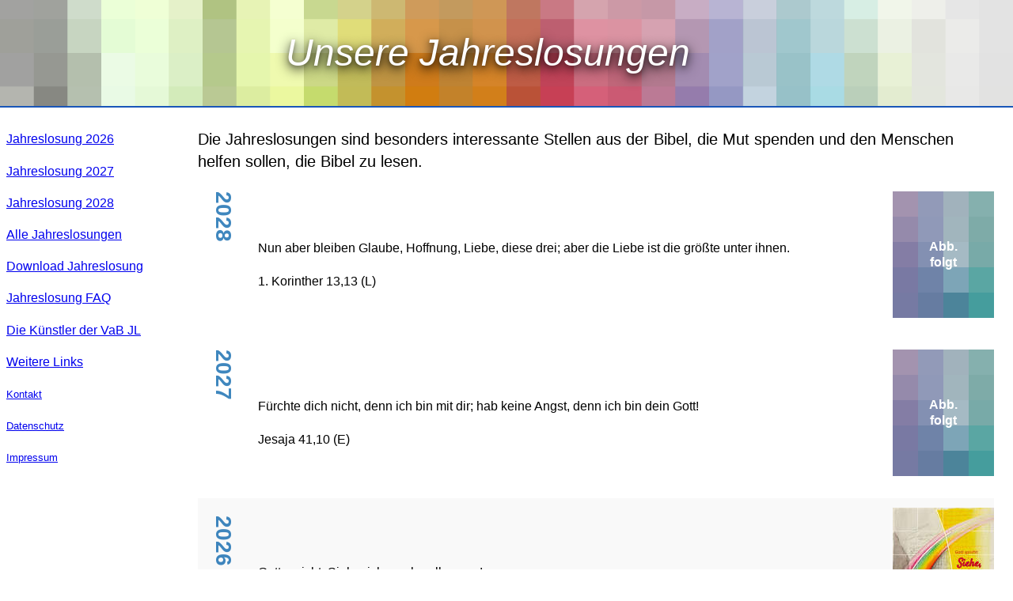

--- FILE ---
content_type: text/html; charset=UTF-8
request_url: https://www.jahreslosung.eu/
body_size: 2291
content:

<!DOCTYPE html>

<head>
    <meta charset="utf-8">
    <title>Die Jahreslosungen: Alles rund um die Jahreslosung</title>
    <meta name="description" content="Alles rund um die Jahreslosung. Mit Text, Bild, Kunstmotiv und Auslegung, Gedanken und Meditation zur Jahreslosung z.B. für Andachten">
    <meta name="Keywords" content="jahreslosung, die Jahreslosung, Jahreslosungen">
    
<meta name="robots" content="index, follow">
<meta name="viewport" content="width=device-width, initial-scale=1.0, viewport-fit=cover">
<meta name="format-detection" content="telephone=no">
<meta name="theme-color" content="#0a508c">
<meta http-equiv="X-UA-Compatible" content="IE=edge">
<link rel="stylesheet" href="./designs/standard.min.css?v=241111a" type="text/css">
<link rel="icon" href="./favicon.ico" sizes="any">
<link rel="icon" href="./favicon.svg" type="image/svg+xml">
<link rel="mask-icon" href="./mask-icon.svg" color="#0A50C8">
<link rel="canonical" href="https://www.jahreslosung.eu/">
</head>

<body>
    <div class="pageContainer">
        <a id="pageTop"></a>
        <header>
            <h1><a href="./">Unsere Jahreslosungen</a></h1>
        </header>
        <div class="mainRow">
            <!-- <a class="openNav" href="#mainNav" id="mainNav"></a> -->
            <input id="openNav" class="openNav" type="checkbox"><label for="openNav"></label>

            <nav>
                
        <a href="https://www.jahreslosung.eu/jahreslosung-2026.php" class="new" title="Jahreslosung 2026">Jahreslosung 2026</a>
            <a href="https://www.jahreslosung.eu/jahreslosung-2027.php" class="new" title="Jahreslosung 2027">Jahreslosung 2027</a>
            <a href="https://www.jahreslosung.eu/jahreslosung-2028.php" class="new hideOnSmartphone" title="Jahreslosung 2028">Jahreslosung 2028</a>
    <a href="https://www.jahreslosung.eu/jahreslosungen-uebersicht.php" title="Alle Jahreslosungen seit 1930">Alle Jahreslosungen</a>
<a href="//www.verlagambirnbach.de/Service/Jahreslosung-Download/?affiliateCode=freiart">Download Jahreslosung</a>
<a href="https://www.jahreslosung.eu/jahreslosung-faq-fragen-und-antworten.php">Jahreslosung FAQ</a>
<a href="https://www.jahreslosung.eu/kuenstler-der-jahreslosungen-im-vab.php">Die Künstler der VaB JL</a>
<a href="https://www.jahreslosung.eu/links-zur-aktuellen-jahreslosung.php" title="Links zum Thema Jahreslosung">Weitere Links</a>
<a href="//www.verlagambirnbach.de/Service/Kontakt/?affiliateCode=freiart" rel="nofollow"><small>Kontakt</small></a>
<a href="https://www.jahreslosung.eu/datenschutz.php"><small>Datenschutz</small></a>
<a href="https://www.jahreslosung.eu/impressum.php"><small>Impressum</small></a>

            </nav>
            <article>
                <h2>Die Jahreslosungen sind besonders interessante Stellen aus der Bibel, die Mut spenden und den Menschen helfen sollen, die Bibel zu lesen.</h2>
                
                <div class="resolutionListEntry">
                    <h4 class="jahr">2028</h4>
                    <div class="icon" style="width:128px;"><span class="jahreslosungsPosterPlaceholder">Abb.<br>folgt</span></div>
                    <div class="jahreslosung">
                        <p class="bibeltext">Nun aber bleiben Glaube, Hoffnung, Liebe, diese drei; aber die Liebe ist die größte unter ihnen.</p>
                        <p class="bibelstelle">1. Korinther 13,13 (L)</p>
                    </div>
                    <a href="jahreslosung-2028.php" class="detailsLink"></a>
                </div>
                
                <div class="resolutionListEntry">
                    <h4 class="jahr">2027</h4>
                    <div class="icon" style="width:128px;"><span class="jahreslosungsPosterPlaceholder">Abb.<br>folgt</span></div>
                    <div class="jahreslosung">
                        <p class="bibeltext">Fürchte dich nicht, denn ich bin mit dir; hab keine Angst, denn ich bin dein Gott!</p>
                        <p class="bibelstelle">Jesaja 41,10 (E)</p>
                    </div>
                    <a href="jahreslosung-2027.php" class="detailsLink"></a>
                </div>
                
                <div class="resolutionListEntry aktuellesJahr">
                    <h4 class="jahr">2026</h4>
                    <div class="icon" style="width:128px;"><img src="medien/jahreslosung-2026/icon.jpg" alt="Jahreslosung 2026 - Jahreslosungsmotiv des Verlag am Birnbach"></div>
                    <div class="jahreslosung">
                        <p class="bibeltext">Gott spricht: Siehe, ich mache alles neu!</p>
                        <p class="bibelstelle">Offenbarung 21,5 (L)</p>
                    </div>
                    <a href="jahreslosung-2026.php" class="detailsLink"></a>
                </div>
                
                <div class="resolutionListEntry">
                    <h4 class="jahr">2025</h4>
                    <div class="icon" style="width:128px;"><img src="medien/jahreslosung-2025/icon.jpg" alt="Jahreslosung 2025 - Jahreslosungsmotiv des Verlag am Birnbach"></div>
                    <div class="jahreslosung">
                        <p class="bibeltext">Prüft alles und behaltet das Gute!</p>
                        <p class="bibelstelle">1. Thessalonicher 5,21 (E)</p>
                    </div>
                    <a href="jahreslosung-2025.php" class="detailsLink"></a>
                </div>
                                <div class="story">
                    <p class="hideOnSmartphone">Die Ökumenische Arbeitsgemeinschaft für Bibellesen wählt jedes Jahr eine neue Losung aus den Vorschlägen aus, welche die Mitglieder abgegeben haben.</p>
                    <p>Passend zur Jahreslosung lassen wir jedes Jahr ein Kunstmotiv gestalten und die Gedanken zur Jahreslosung in eine schriftliche Auslegung verfassen. Die Jahreslosungs-Auslegung können Sie auf dieser Website nachlesen. Dazu dürfen alle Kirchengemeinden und Gläubigen unser Jahreslosungsmotiv kostenlos downloaden und den Auslegungstext dieser Website kopieren, sofern die Nutzung nicht kommerziell ist. Beachten Sie dazu bitte unsere Nutzungsrichtlinien auf: <a href="https://www.verlagambirnbach.de/Service/Jahreslosung-Download/">www.verlagambirnbach.de/jahreslosung-download/</a></p>
                    <p class="hideOnSmartphone">Die Jahreslosungen auf dieser Website gehen zurück bis 1930, unsere Kunstwerke dazu bis zum Jahre 2000.
                        <br>Zur neuen Jahreslosung bieten wir passende Angebote, wie Geschenkhefte, Karten, Accessoires, die Sie in unserem Shop bestellen können.
                    </p>
                    <p class="hideOnSmartphone">Nun wünschen wir Ihnen viel Freude und Inspiration mit den Jahreslosungen und den Gedanken dazu.
                        <br>Ihr Verlag am Birnbach
                    </p>
                </div>

            </article>
        </div>
    </div>
    <div class="footerNav hideOnTabletAndDesktop"><a class="scrollTop" href="#pageTop">▲ nach oben ▲</a></div>
    
<script src="./scripts/javascript/bundle.min.js?v=241111a"></script>
</body>

</!DOCTYPE>


--- FILE ---
content_type: text/css; charset=utf-8
request_url: https://www.jahreslosung.eu/designs/standard.min.css?v=241111a
body_size: 5456
content:
*{box-sizing:border-box;font-family:-apple-system,BlinkMacSystemFont,".SFNSDisplay-Regular","Helvetica Neue",Helvetica,Ubuntu,Arial,sans-serif}html{background:#fff;color:#000;font-size:100%;height:100%;line-height:1.6rem;overflow-y:scroll;-webkit-text-size-adjust:100%;text-size-adjust:100%}audio,canvas,iframe,img,svg,video{-o-object-fit:contain;object-fit:contain;object-position:center;vertical-align:middle}fieldset,form{border:0;margin:0;padding:0}textarea{resize:vertical}html{box-sizing:border-box}*,* :after,* :before{box-sizing:inherit}body{-ms-hyphens:auto;-moz-hyphens:auto;-webkit-hyphens:auto;hyphens:auto}img{border:none}.articleView>a:hover,.articlesListRow a,.button,.button>a{text-decoration:none}a:hover{text-decoration:underline}h1>a,h2>a,h3>a,p>a{color:inherit}h1,h2,h3,h4,ol,p,ul{clear:both;margin:.8rem 0}ol,ul{padding:0}ol{list-style:decimal-leading-zero outside;margin-left:2.4rem}ul{list-style:disc outside;margin-left:1.6rem}h1+h2,h2+p,h3+p,h3+ul{margin-top:0}li{padding:.4rem 0}h1{font-size:1.33rem;font-weight:400;letter-spacing:0;line-height:2rem;margin:.8rem 0}h2{font-size:1.15rem;font-weight:400}h3,h4{font-weight:600}h3{font-size:1rem}h4{font-size:1rem}blockquote{padding:.8rem;margin:.8rem 0;background-color:rgba(0,90,154,.125)}@media (min-width:560px){h1{font-size:1.375rem}h2{font-size:1.125rem}}@media (min-width:768px){h1{font-size:1.5rem}h2{font-size:1.2rem}}@media (min-width:1024px){h1{font-size:1.75rem}}@media (min-width:1440px){.likeH1,h1{font-size:1.875rem}}table{border-collapse:collapse;overflow:hidden;width:100%}tr{border-bottom:#e0e0e0 solid 1px}tr:last-child{border-bottom:none}td,th{text-align:left;vertical-align:top;padding:.4rem}th{background-size:cover;font-weight:600}hr{background:#e0e0e0;border:none;clear:both;float:none;height:.0625rem;margin:.8rem 0;overflow:hidden;padding:0;width:100%}.articlesListRow{display:flex;flex-wrap:wrap;overflow:hidden;margin:0}.articlesListRow .articleView{width:16rem;flex-grow:1}.articleListNavigation+.articlesListRow{margin:.8rem 0}@media (max-width:767.5px){.articlesListRow{display:block}.articlesListRow .articleView{width:auto;margin:.8rem .8rem 3.2rem}}.articlesListRow{column-gap:1.6rem}@media (min-width:1024px){.articlesListRow{column-gap:2.4rem}}@supports (grid-template-columns:repeat(auto-fit,minmax(10rem,1fr))){.articlesListRow{grid-gap:2.4rem 1.6rem;gap:2.4rem 1.6rem}@media (min-width:1024px){.articlesListRow{grid-gap:3.2rem 2.4rem;gap:3.2rem 2.4rem}}.articlesListRow .articleView{margin-left:0;margin-right:0}}.invisible{display:none!important}.articleView{position:relative}.articleView.container{overflow:hidden}.articleView>a{display:block}.articleView .artNo,.articleView .description,.articleView .name,.articleView .price,.articleView .shortDescription{display:block;overflow:hidden;position:relative;color:#000}.articleView .shortDescription{font-size:.875em;line-height:1.2rem}.articleView td.artNo,.articleView td.price,.articleView th.artNo,.articleView th.price{display:table-cell}.articleView.default .name,.articleView.ebook .name{height:3.2rem}.articleView.default .price{height:1.6rem;color:#333;text-align:center;padding-top:2px;margin-top:2px;border-top:rgba(127,127,127,.2) 1px solid}.articlesListRow .articleView{text-align:center}.articlePhoto{display:flex;align-items:center;justify-content:center;margin:0 auto;overflow:hidden;position:relative;width:100%;height:100%;flex-grow:1}.articleView.default .articlePhoto,.articleView.ebook .articlePhoto{line-height:11.99rem;height:12rem;width:12rem;vertical-align:middle}.articlePhoto img,.articlePhoto>noscript,.articlePhoto>picture,.articlePhoto>span.lazyPicture{height:100%;width:100%}.articlePhoto img{display:block;-o-object-fit:contain;object-fit:contain}.articleView.default{text-align:center}.categoryView.default .name{font-size:1.125rem;height:1.6rem}.articleDetails .variants{display:flex;flex-wrap:wrap;margin:-.4rem 0 .8rem;column-gap:.4rem;row-gap:.4rem}.variant{display:inline-block;background:#fff;position:relative;z-index:1;font-weight:600;white-space:nowrap;padding:.4rem .8rem;flex-grow:1;overflow:hidden;text-overflow:ellipsis;border:1px solid currentColor}.articlesWithSameMotif{margin:1.2rem 0 .4rem}.articlesWithSameMotif>select{margin:-.4rem 0 .8rem}.categoryView .name{font-size:1.125rem}.articleDetailsCartButton{display:flex}.articleDetailsCartButton>.button{margin:.4rem 0 0}.articleDetailsCartButton>.button:first-child{width:75%;flex-grow:1}.articleDetailsCartButton>.button:last-child{width:2.4rem;padding:0}.articleDetailsCartButton>.button.soldout.insertIntoShoppingcart{display:none}.articleView.default .textContent{display:flex;flex-flow:column;justify-content:space-between}@media (max-width:767.5px){.articleView.default>a{display:flex;text-align:left;margin-bottom:.8rem;justify-content:center;align-items:flex-start}.articleView.default .articlePhoto{flex-grow:1}.articleView.categoryView.default .articlePhoto{width:8rem;height:6rem}.articleView.default .articlePhoto img{vertical-align:middle}.articleView.default .textContent{width:16rem;flex-grow:5;margin-left:.8rem}.articleView.default .textContent>.name{height:auto;flex-grow:0}.articleView.default .textContent>.shortDescription{flex-grow:1}}@media (min-width:768px){.articleView.default .articlePhoto,.articleView.ebook .articlePhoto{width:100%}.articleView.default .textContent>.shortDescription{display:none}.heroImage>img{height:auto}}.articlesListOptions{display:flex;justify-content:space-between;background:rgba(127,127,127,.1);overflow:hidden;min-height:3.2rem;vertical-align:middle}.scrollableRow{display:block;position:relative;overflow:hidden}.scrollableRow .articlesListRow{margin:0;height:12.5rem}.touchevents .scrollableRow{padding-bottom:3.2rem}.scrollableRow .articleView{float:left;clear:none!important;display:block;height:100%}.scrollableRow .articleView.closed{min-width:0!important;width:0!important;margin:0!important;overflow:hidden!important}.categoryListContainer .articlesListRow>:first-child:last-child{max-width:none}.categoryListContainer .articlesListRow .articlePhoto{height:12.5rem;line-height:12.5rem;-o-object-fit:cover;object-fit:cover}picture.bigPicture{max-height:75vh;min-height:320px;display:flex;justify-content:center}.articleIconContainerX img{max-height:100vw;max-height:min(100vw,calc(100vh - 20rem));min-height:16rem;display:block;margin:0 auto}.articleImage{position:relative}html{font-size:16px;line-height:1.75rem;-webkit-text-size-adjust:none;text-size-adjust:none;color:#000}body{margin:0;padding:0}h1,h2,h3,h4,ol,p,ul{clear:none}blockquote,h1,h2,h3,h4,p{margin:0;padding:0}h1{font-size:1.75rem;text-align:center;font-style:italic;font-weight:500}h2{font-size:1.4rem;font-weight:300;margin:0 0 .5rem 0}h3,h4{font-size:1.25rem;line-height:2rem;font-weight:100;margin:2.5rem 0 .5rem 0}h3{font-size:1.333rem;font-weight:300;margin:0 0 .5rem 0}h3:first-child,h4:first-child{margin-top:0}h4{font-size:1rem;margin:1.5rem 0 0 0;color:#005fa9;font-weight:700}blockquote,p{margin:.875rem 0}blockquote{padding:.875rem;font-style:italic;background-color:rgba(127,127,127,.127);overflow:hidden;position:relative}blockquote>p:first-child{margin-top:0}blockquote>p:last-child{margin-bottom:0}blockquote.initialLetter>p:first-child{position:relative}blockquote.initialLetter p:first-child::first-letter{font-size:6.5rem;line-height:5rem;float:left;margin-right:.1em;font-family:serif;font-style:normal}blockquote.initialLetter::before{content:"";display:block;position:absolute;width:7.5rem;height:7.5rem;border-radius:50%;background:#005fa933;z-index:0;top:-.75em;left:-1em}h4+p{margin-top:0}h3:last-child,h4:last-child,p:last-child{margin-bottom:0}header{text-align:center;padding:1.5rem 3rem 1.5rem 0;margin:0;background:#ccc url(textures/headermosaic.png) center center no-repeat;background-size:cover;filter:hue-rotate(0);animation:hueRotate 60s linear infinite}header>h1>a{color:#fff;text-shadow:#000 0 .25rem 1rem,rgba(0,0,0,.25) 0 .25rem .5rem,rgba(0,0,0,.25) 0 .125rem .25rem;text-decoration:none}header>.siteLogo{display:none}input[type=checkbox].openNav{display:none}nav>a{display:block;text-align:center;padding:0 .5rem;margin:0 -.5rem;height:2.5125rem;line-height:2.5rem}nav>a:hover{text-decoration:none;background:#005fa9;color:#fff}article{padding:1rem .5rem;text-align:left}h3.bibeltext+.bibelstelle{font-size:.75em;color:#666;position:relative;top:-.75rem}.resolutionListEntry,.vcard,.weblink{position:relative;min-height:3rem;margin:.75rem 0;padding:.75rem 0;display:flex;flex-wrap:wrap;align-items:center;justify-content:space-between}.resolutionListEntry+.resolutionListEntry,.vcard+.vcard,.weblink+.weblink{border-top:solid #fff .25rem}.resolutionListEntry.aktuellesJahr{background:rgba(0,0,0,.025)}.resolutionListEntry .icon,.resolutionListEntry .jahr{width:50%}.resolutionListEntry .jahr{width:4em;font-size:1.75rem;font-weight:600;transform:rotate(90deg) translateY(-7rem);transform-origin:left top;opacity:.75;line-height:10rem;height:10rem}.resolutionListEntry .icon{text-align:right}.jahreslosungsPosterPlaceholder{display:flex;width:128px;height:160px;background:#acabaf url(textures/jahreslosungsPosterPlaceholder.png) center center no-repeat;background-size:cover;color:#fff;font-weight:700;text-align:center;align-items:center;justify-content:center;line-height:1.25}.resolutionListEntry .jahreslosung{width:100%;margin-top:.75rem}.resolutionListEntry a.detailsLink{position:absolute;display:block;top:0;left:0;width:100%;height:100%;z-index:99999}.ctaButton,input[type=submit]{position:relative;display:block;margin:.75rem 0;background:#fff;color:#005fa9;text-align:center;border:.125rem #005fa9 solid;border-style:solid none;height:2.5125rem;line-height:2.25rem;overflow:visible;text-overflow:ellipsis;white-space:nowrap;text-decoration:none}.ctaButton:hover,input[type=submit]:hover{color:#fff;background:#005fa9;text-decoration:none}.ctaButton::after{opacity:0;content:"";width:2em;height:2em;position:absolute;bottom:-.75em;right:15%;background:url(textures/pointer.svg) center center no-repeat;background-size:contain;animation:pointerAnimateIn 1 1s 6s;animation-fill-mode:forwards;transition:opacity .5s}.ctaButton:hover::after{animation:none;opacity:0}.articleView.default .button.shoppingCartButton+.button.shoppingCartButton{display:none}.anmerkung,.autor,.kuenstler{color:#666;font-style:italic}.downloadHint{margin:1.5rem 0}div.hint{margin:.75rem 0}.articlesListContainer{margin:1.5rem auto;max-height:40.5em;overflow:hidden;border:solid #fff;border-width:.25rem 0}.articlesListContainer:last-of-type{border-bottom:none}.articlesListContainer .articleView{margin-top:1em;margin-bottom:1em}.articlesListContainer .articleView .price{display:none}.articlePhoto img{mix-blend-mode:multiply}.vcard>.name,.weblink>.name{order:2;text-align:left;flex-grow:1}.vcard>.name>h3,.weblink>.name>h3{margin-bottom:0}.vcard>.icon,.weblink>.icon{order:1;margin-right:1.5rem}.vcard>.text,.weblink>.text{order:3;width:100%}.contactFormMyDataTable{width:100%;border-collapse:collapse}.contactFormMyDataTable tr{border:none}.contactFormMyDataTable tr>td:first-child{width:12rem}.warnung{background:#fa0;padding:.25em}.slideUp{opacity:0;max-height:0;animation:slideUp 1 .5s}.intro{border-bottom:1px solid #666;padding-bottom:1.5em;margin-bottom:1.5em;border-image:linear-gradient(90deg,#666 0,#6660 75%) 1}.outro{border-top:1px solid #666;padding-top:1.5em;margin-top:1.5em;border-image:linear-gradient(90deg,#666 0,#6660 75%) 1}.articleDetailsCartButton>:last-child{display:none}.footerNav{display:none}@keyframes slideUp{0%{opacity:1;max-height:50em}100%{opacity:0;max-height:0}}@keyframes hueRotate{0%{filter:saturate(100%) hue-rotate(0)}50%{filter:saturate(75%) hue-rotate(180deg)}100%{filter:saturate(100%) hue-rotate(360deg)}}@media (max-width:719px){body{padding-bottom:3rem}nav{max-height:0;overflow:hidden;transition:max-height .5s ease-out}.openNav+label{position:absolute;display:block;top:1.25rem;right:1.25rem;width:2.5rem;height:2.5rem;z-index:1;border-width:.5rem;border-color:#005fa9;border-style:solid none;border-radius:.125rem;background:#fffa;transition:transform .25s ease-out,border-color 125ms ease-out;margin:0;cursor:pointer;font-size:1rem;box-shadow:#fffc 0 0 0 .5rem}.openNav+label::after,.openNav+label::before{content:"";position:absolute;display:block;width:100%;height:.5rem;left:0;top:.5rem;background:#005fa9;transform-origin:center center;transition:transform .25s ease-out}.openNav:checked+label{transform:rotate(90deg);border-color:transparent}.openNav:checked+label+nav{max-height:32rem}.openNav:checked+label::after,.openNav:checked+label::before{border-radius:.125rem}.openNav:checked+label::before{transform:rotate(-45deg) scale(1.4,1)}.openNav:checked+label::after{transform:rotate(-135deg) scale(1.4,1)}.footerNav{display:block;background:#8883;padding:1.5rem;text-align:center}}@media (min-width:768px){header{max-width:100rem;margin:0 auto;display:flex;flex-wrap:wrap;justify-content:space-between;text-align:left;padding-top:4vw;padding-bottom:4vw;border-bottom:.125rem solid #005fa9}.openNav+label{display:none!important}h1{order:0;flex-grow:1;font-size:2rem}header>.siteLogo{display:block;order:2}.mainRow{max-width:100rem;margin:0 auto;padding-bottom:2rem;display:flex;flex-wrap:nowrap;width:100%}nav{width:12rem;flex-grow:1;order:1;margin-top:1.25rem}nav>a{margin-right:0;margin-left:0;text-align:left}article{width:24rem;flex-grow:20;padding:0 1.5rem;order:2;margin-top:1.25rem}.resolutionListEntry{flex-wrap:nowrap}.resolutionListEntry .jahr,.resolutionListEntry .jahreslosung{margin-right:.75rem}.resolutionListEntry .icon{order:5;width:auto}.resolutionListEntry .jahr{width:4rem}.resolutionListEntry .jahreslosung{flex-grow:1;width:auto}.painting{width:50%;float:right;clear:right;margin-left:1rem;max-width:384px}.articlesListContainer{max-height:18.5em}}@media (min-width:800px){.ctaButton,input[type=submit]{font-size:1.125rem}}@media (min-width:960px){h1{font-size:2.5rem}h2{font-size:1.125rem;margin:.375rem 0 .625rem 0}h3{font-size:1.5rem;margin:.375rem 0 .625rem 0}.ctaButton,input[type=submit]{font-size:1.25rem}}@media (min-width:1280px){h1{font-size:3rem}h2{font-size:1.25rem;margin-top:.3275rem}h3{font-size:1.75rem}}@media (pointer:coarse){article{margin-top:0}nav>a{height:3.75rem}h2{margin-top:1rem}}.painting{overflow:hidden;margin-bottom:1rem;max-width:100%}.painting .poster{position:relative;width:50vh;max-width:100%;margin:0 auto;perspective:32rem;display:block}.poster .background,.poster .overlay,.poster .text1,.poster .text2{display:block;opacity:0}.poster .overlay,.poster .text1,.poster .text2{position:absolute;overflow:hidden;white-space:nowrap;top:0;left:0;width:100%;height:100%;z-index:10;background:transparent center center no-repeat;background-size:contain}.poster .text1,.poster .text2{text-indent:1000em}.poster>.background,.poster>.overlay,.poster>.text1,.poster>.text2{animation-name:fadeIn;animation-fill-mode:both;animation-delay:.25s;animation-duration:1s;animation-timing-function:cubic-bezier(.42,0,.58,1)}.poster>.background{animation-name:fadeInBackground}.poster .background>img,.poster .overlay>img{width:100%;height:auto}.poster .overlay{z-index:5}.poster .text1{z-index:7}.poster .text2{z-index:9}.poster>.text1{animation-delay:3s;animation-duration:1s}.poster>.text2{animation-delay:4s;animation-duration:1s}.no-js .poster>.background,.poster.loaded>.background{animation-delay:.5s;animation-duration:2s}.no-js .poster>.overlay,.poster.loaded>.overlay{animation-delay:1.5s;animation-duration:.5s}.no-js .poster>.overlay.flash,.poster.loaded>.overlay.flash{animation-delay:0;animation-duration:4s;animation-name:flash}.no-js .poster>.overlay.slideDown,.poster.loaded>.overlay.slideDown{animation-delay:0;animation-duration:4s;animation-name:slideDown}@keyframes fadeIn{0%{opacity:0}100%{opacity:1}}@keyframes zoomDropIn{0%{opacity:0;transform:scale(1.1,1.1)}100%{opacity:1;filter:none;transform:none}}@keyframes fadeInBackground{0%{opacity:0;transform:scale(.98,.98)}100%{opacity:1;filter:none;transform:none}}@keyframes flash{0%{opacity:1}15%{opacity:1;transform:none}100%{opacity:0;transform:scale(.98,.98)}}@keyframes slideDown{0%{opacity:0;transform:scale(1.05,1.05) translate(2%,-.025%)}100%{opacity:1;transform:none}}@keyframes pointerAnimateIn{0%{opacity:0;transform:scale(.95,.95) translate(1em,2em)}100%{opacity:1;transform:none}}@supports (padding:max(env(safe-area-inset-left),0.75rem)){header{padding-right:max(env(safe-area-inset-right),3rem);padding-left:max(env(safe-area-inset-left),0)}nav>a{padding-left:max(env(safe-area-inset-left),.5rem)}article{padding-right:max(env(safe-area-inset-right),1.5rem);padding-left:max(env(safe-area-inset-left),1.5rem)}@media (min-width:720px){article{padding-left:1.5rem}nav{width:calc(env(safe-area-inset-right) + 12rem)}}}@media (prefers-color-scheme:dark){body,html{background:#222;color:#ccc}header{opacity:.75}a,h4{color:#60a1da}.ctaButton,input[type=submit],nav>a:hover{color:#ccc;background-color:#00365f}.articlePhoto img{mix-blend-mode:normal;opacity:.9}.articleView .artNo,.articleView .description,.articleView .name,.articleView .price,.articleView .shortDescription{color:#ccc}@media (max-width:719px){.openNav+label{border-color:#ccc;background:#000a;box-shadow:#000a 0 0 0 .5rem}.openNav+label::after,.openNav+label::before{background:#ccc}}}@media (max-width:719.9px){.hideOnSmartphone{display:none}}@media (min-width:720px){.hideOnTabletAndDesktop{display:none}}